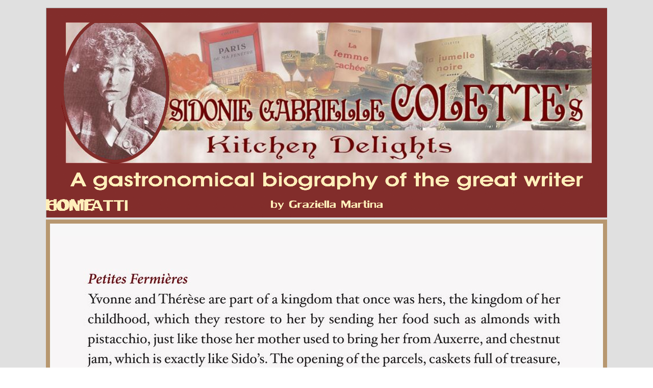

--- FILE ---
content_type: text/css
request_url: https://www.coletteskitchendelights.com/style/template.css?2025-2-11-0
body_size: 2159
content:
html { position: relative; margin: 0; padding: 0; height: 100%; }
body { margin: 0; padding: 0; text-align: start; height: 100%; }
#imPageExtContainer { min-height: 100%; }
#imPageIntContainer { position: relative;}
#imPage { position: relative; width: 100%; }
#imHeaderBg { position: absolute; inset-inline-start: 0px; top: 0; width: 100%; }
#imContent { position: relative; overflow-x: clip; }
#imFooterBg { position: absolute; inset-inline-start: 0px; bottom: 0; width: 100%; }
#imStickyBarContainer { visibility: hidden; position: fixed; overflow: hidden; }
html { min-width: 1100px; }
#imPageExtContainer { background-image: none; background-color: rgba(224, 224, 224, 1); z-index: 0; position: relative; }
#imPage { padding-top: 15px; padding-bottom: 0px; min-width: 1100px; }
#imHeaderBg { height: 140px; background-image: none; background-color: rgba(224, 224, 224, 1); }
#imHeader { background-image: url('D6883E61056DDCE18D734EDF06597E87.png'); background-position: left top; background-repeat: no-repeat; background-attachment: scroll; background-color: transparent; }
#imHeaderObjects { margin-inline-start: auto; margin-inline-end: auto; position: relative; height: 415px; width:1100px; }
#imContent { align-self: start; padding: 5px 0 5px 0; }
#imContentGraphics { min-height: 100px; background-image: none; background-color: rgba(183, 151, 112, 1); }
#imFooterBg { z-index: -1; height: 2px; background-image: none; background-color: transparent; }
#imFooter {  background-image: none; background-color: transparent; }
#imFooterObjects { margin-inline-start: auto; margin-inline-end: auto; position: relative; height: 30px; width:1100px; }
#imSideBar { background-image: none; background-color: transparent; overflow: visible; zoom: 1; z-index: 200; }
#imSideBarObjects { position: relative; height: 100px; }
#imStickyBarContainer { top: 0; inset-inline-start: 0px; inset-inline-end: 0px; margin: auto; width: 1100px; height: 40px; box-sizing: border-box; z-index: 10301; }
#imStickyBarGraphics { top: 0; inset-inline-start: 0px; inset-inline-end: 0px; margin: auto; width: 1100px; height: 40px; box-sizing: border-box; background-image: none; background-color: rgba(176, 209, 255, 1); position: absolute; }
#imStickyBar { position: relative; top: 0; inset-inline-start: 0px; margin: auto; width: 1100px }
#imStickyBarObjects { position: relative; height: 40px; }
